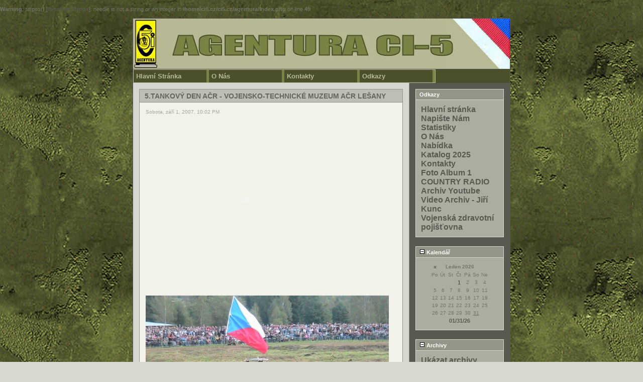

--- FILE ---
content_type: text/html
request_url: http://ci5.cz/agentura/index.php?entry=entry070901-220239
body_size: 5644
content:
<br />
<b>Warning</b>:  strpos() [<a href='function.strpos'>function.strpos</a>]: needle is not a string or an integer in <b>/home/ci5.cz/ci5.cz/agentura/index.php</b> on line <b>49</b><br />
<!DOCTYPE html PUBLIC "-//W3C//DTD XHTML 1.0 Transitional//EN"
        "http://www.w3.org/TR/xhtml1/DTD/xhtml1-transitional.dtd">
<html xmlns="http://www.w3.org/1999/xhtml">
<head>
	<meta http-equiv="Content-Type" content="text/html; charset=CP1250" />
	 
	<!-- Meta Data -->
		<meta name="generator" content="Simple PHP Blog" />
	<link rel="alternate" type="application/rss+xml" title="Get RSS 2.0 Feed" href="rss.php" />
	<link rel="alternate" type="application/rdf+xml" title="Get RDF 1.0 Feed" href="rdf.php" />
	<link rel="alternate" type="application/atom+xml" title="Get Atom 0.3 Feed" href="atom.php" />
	
	<!-- Meta Data -->
	<!-- http://dublincore.org/documents/dces/ -->
	<meta name="dc.title"       content="Agentura Ci5" />
	<meta name="author"         content="No Author" />
	<meta name="dc.creator"     content="No Author" />
	<meta name="dc.subject"     content="" />
	<meta name="keywords"       content="" />
	<meta name="dc.description" content="" />
	<meta name="description"    content="" />
	<meta name="dc.type"        content="weblog" />
	<meta name="dc.type"        content="blog" />
	<meta name="resource-type"  content="document" />
	<meta name="dc.format"      scheme="IMT" content="text/html" />
	<meta name="dc.source"      scheme="URI" content="http://ci5.cz/agentura/index.php" />
	<meta name="dc.language"    scheme="RFC1766" content="Array" />
	<meta name="dc.coverage"    content="global" />
	<meta name="distribution"   content="GLOBAL" /> 
	<meta name="dc.rights"      content="" />
	<meta name="copyright"      content="" />
	
	<!-- Robots -->
	<meta name="robots" content="ALL,INDEX,FOLLOW,ARCHIVE" />
	<meta name="revisit-after" content="7 days" />
	
	<!-- Fav Icon -->
	<link rel="shortcut icon" href="interface/favicon.ico" />
	
	<link rel="stylesheet" type="text/css" href="themes/ci5/style.css" />
	<style type="text/css">
	body {
		background-color: #D9D9D2;
		color: #737367;
	}

	hr	
	{
		color: #9A9A8C;
		background-color: #9A9A8C;
	}

	#header_image {
		border-color: #58584E;
	}
	
	#header {
		border-color: #58584E;
		color: #FFFFFF;
		background-color: #4B502A;
	}
	
	#footer {
		color: #FFFFFF;
		background: #4B502A;
		border-top: 1px solid #58584E;
	}
	
	h1, h2, h3, h4, h5, h6 {
		color: #737367;
	}
	
	a:link, a:visited {
		color: #59594F;
	}
	
	a:hover {
		color: #FF6600;
	}
	
	a:active {
		color: #6329F7;
	}
	
	#maincontent .blog_title {
		border-color: #95958C;
		color: #666661;
		background-color: #BEBEB5;
	}
	
	#maincontent .blog_body {
		border-color: #95958C;
		color: #4F4F48;
		background-color: #F2F2EB;
	}
	
	#maincontent .blog_comment {
		border-color: #95958C;
		color: #4F4F48;
		background-color: #F2F2EB;
	}
	
	#maincontent .blog_date {
		color: #A6A695;
	}
	
	#sidebar .menu_title {
		border-color: #DADACE;
		color: #FFFFFF;
		background-color: #959587;
	}
	
	#sidebar .menu_body {
		border-color: #DADACE;
		color: #FFFFFF;
		background-color: #ACACA0;
	}
	
	#sidebar .menu_body a:link {
		color: #59594F;
	}
	
	#sidebar .menu_body a:visited {
		color: #59594F;
	}
	
	#sidebar .menu_body a:hover {
		color: #FF6600;
	}
	
	#sidebar .menu_body a:active {
		color: #6329F7;
	}
	
	pre {
		width: 484px;
		border-color: #9A9A8C;
	}
</style>
	
<script type="text/javascript">
	<!--
	// BLOG SETTINGS
	var blogSettings = Array();
	blogSettings['theme'] = 'ci5';
	blogSettings['img_path'] = 'themes/ci5/images/';
	blogSettings['content_width'] = 550;
	blogSettings['menu_width'] = 200;
	-->
</script>
	<script language="javascript" src="scripts/sb_javascript.js" type="text/javascript"></script>
	
	<link rel="stylesheet" href="gmenu.css" type="text/css">
	<script type="text/javascript" src="gmenu.js"></script>

	<title>Agentura Ci5 - 5.TANKOVÝ  DEN  AČR - VOJENSKO-TECHNICKÉ  MUZEUM  AČR  LEŠANY</title></head>
		<body BACKGROUND="themes/ci5/images/tapeta_zelena_1.gif" bgproperties="fixed">

			<br />
			<table border="0" width="750" cellspacing="0" cellpadding="0" align="center" style="border: 1px solid #58584E;">
				<tr align="left" valign="top">
					<td width="750" colspan="2" bgcolor="#4B502A">
						<div id="header_image"><img src="themes/ci5/images/header750x100.jpg" alt="" border="0" /></div>
						<script type="text/javascript" src="menu_agentura.js"></script>

						<div id="pagebody">
							<table border="0" width="750" cellspacing="0" cellpadding="0" align="left">
								<tr valign="top">
																		<td width="550" bgcolor="#D7D7CF">
										<div id="maincontent">
											
<!-- BLOG ENTRY BEGIN -->

<!-- BLOG TITLE BEGIN -->
<div class="blog_title">5.TANKOVÝ  DEN  AČR - VOJENSKO-TECHNICKÉ  MUZEUM  AČR  LEŠANY<a name="entry070901-220239">&nbsp;</a><br />
</div>

<!-- BLOG TITLE END -->

<!-- BLOG BODY BEGIN -->
<div class="blog_body">
	<div class="blog_date">Sobota, září 1, 2007, 10:02 PM</div>
		<embed style="width:400px; height:326px;" id="VideoPlayback" type="application/x-shockwave-flash" src="http://video.google.com/googleplayer.swf?docId=6292765203833666283&hl=en" flashvars=""> </embed><br /><br /><br /><img src="images/2007-09-0117.jpg" width="484" height="363" border="0" alt="" /><br /><br /><img src="images/2007-09-0126.jpg" width="484" height="363" border="0" alt="" /><br /><br /><img src="images/2007-09-0129.jpg" width="484" height="363" border="0" alt="" /><br /><br /><img src="images/2007-09-0130.jpg" width="484" height="363" border="0" alt="" /><br /><br /><br clear="all" />
	</div>
<!-- BLOG BODY END -->

<!-- BLOG FOOTER BEGIN -->

	<div class="blog_comment">&nbsp;&nbsp;|&nbsp;&nbsp;<a href="http://ci5.cz/agentura/index.php?entry=entry070901-220239">trvalý odkaz</a>
&nbsp;&nbsp;|&nbsp;&nbsp;<a href="">související odkaz</a>
</div>

<!-- FOOTER ENTRY END -->
<br />
<!-- BLOG ENTRY END -->

<!-- BLOG ENTRY BEGIN -->

<!-- BLOG TITLE BEGIN -->
<div class="blog_title">Dia Stop Den       25.8.2007<a name="entry070825-114304">&nbsp;</a><br />
</div>

<!-- BLOG TITLE END -->

<!-- BLOG BODY BEGIN -->
<div class="blog_body">
	<div class="blog_date">Sobota, srpen 25, 2007, 11:43 AM - <a href="index.php?category=1">Akce</a></div>
		<iframe width="420" height="315" src="//www.youtube.com/embed/_iuh8O27CLk" frameborder="0" allowfullscreen></iframe><br /><br /><img src="images/2007-08-1822.jpg" width="484" height="363" border="0" alt="" /><br /><br /><img src="images/2007-08-1813.jpg" width="484" height="366" border="0" alt="" /><br /><br /><img src="images/2007-08-1814.jpg" width="484" height="366" border="0" alt="" /><br /><br /><img src="images/2007-08-1804.jpg" width="484" height="366" border="0" alt="" /><br /><br /><img src="images/2007-08-1807.jpg" width="484" height="366" border="0" alt="" /><br /><br clear="all" />
	</div>
<!-- BLOG BODY END -->

<!-- BLOG FOOTER BEGIN -->

	<div class="blog_comment">&nbsp;&nbsp;|&nbsp;&nbsp;<a href="http://ci5.cz/agentura/index.php?entry=entry070825-114304">trvalý odkaz</a>
&nbsp;&nbsp;|&nbsp;&nbsp;<a href="">související odkaz</a>
</div>

<!-- FOOTER ENTRY END -->
<br />
<!-- BLOG ENTRY END -->

<!-- BLOG ENTRY BEGIN -->

<!-- BLOG TITLE BEGIN -->
<div class="blog_title">CIHELNA - KRÁLÍKY    DEN  SIL  PODPORY  A  VÝCVIKU  AČR     18.8.2007<a name="entry070818-202815">&nbsp;</a><br />
</div>

<!-- BLOG TITLE END -->

<!-- BLOG BODY BEGIN -->
<div class="blog_body">
	<div class="blog_date">Sobota, srpen 18, 2007, 08:28 PM - <a href="index.php?category=1">Akce</a></div>
		<img src="images/2007-08-1816.jpg" width="484" height="363" border="0" alt="" /><br /><br /><img src="images/2007-08-1824.jpg" width="484" height="363" border="0" alt="" /><br /><br /><img src="images/2007-08-1833.jpg" width="484" height="363" border="0" alt="" /><br /><br /><img src="images/2007-08-1845.jpg" width="484" height="363" border="0" alt="" /><br /><br /><img src="images/2007-08-1846.jpg" width="484" height="363" border="0" alt="" /><br /><br clear="all" />
	</div>
<!-- BLOG BODY END -->

<!-- BLOG FOOTER BEGIN -->

	<div class="blog_comment">&nbsp;&nbsp;|&nbsp;&nbsp;<a href="http://ci5.cz/agentura/index.php?entry=entry070818-202815">trvalý odkaz</a>
&nbsp;&nbsp;|&nbsp;&nbsp;<a href="">související odkaz</a>
</div>

<!-- FOOTER ENTRY END -->
<br />
<!-- BLOG ENTRY END -->

<!-- BLOG ENTRY BEGIN -->

<!-- BLOG TITLE BEGIN -->
<div class="blog_title">DEN  POZEMNÍHO  VOJSKA  BAHNA  2007<a name="entry070623-221356">&nbsp;</a><br />
</div>

<!-- BLOG TITLE END -->

<!-- BLOG BODY BEGIN -->
<div class="blog_body">
	<div class="blog_date">Sobota, červen 23, 2007, 10:13 PM - <a href="index.php?category=1">Akce</a></div>
		<embed style="width:400px; height:326px;" id="VideoPlayback" type="application/x-shockwave-flash" src="http://video.google.com/googleplayer.swf?docId=7540621348321884773&hl=en" flashvars=""> </embed><br /><br />Zahájení<br /><br />Náčelník Generálního štábu AČR<br />Generálporučík<br />Ing. Vlastimil Picek<br clear="all" />
	</div>
<!-- BLOG BODY END -->

<!-- BLOG FOOTER BEGIN -->

	<div class="blog_comment">&nbsp;&nbsp;|&nbsp;&nbsp;<a href="http://ci5.cz/agentura/index.php?entry=entry070623-221356">trvalý odkaz</a>
&nbsp;&nbsp;|&nbsp;&nbsp;<a href="">související odkaz</a>
</div>

<!-- FOOTER ENTRY END -->
<br />
<!-- BLOG ENTRY END -->

<!-- BLOG ENTRY BEGIN -->

<!-- BLOG TITLE BEGIN -->
<div class="blog_title">DEN  S  4. BRIGÁDOU  RYCHLÉHO  NASAZENÍ  OBRANY  NÁRODA - LEŠANY  Vojensko-historické muzeum<a name="entry070526-133721">&nbsp;</a><br />
</div>

<!-- BLOG TITLE END -->

<!-- BLOG BODY BEGIN -->
<div class="blog_body">
	<div class="blog_date">Sobota, květen 26, 2007, 01:37 PM</div>
		<img src="images/2007-05-2501.jpg" width="484" height="363" border="0" alt="" /><br />Náčelník Generálního štábu AČR<br />Generálporučík<br />Ing. Vlastimil Picek<br /><br /><embed style="width:400px; height:326px;" id="VideoPlayback" type="application/x-shockwave-flash" src="http://video.google.com/googleplayer.swf?docId=-3786732798053606811&hl=en" flashvars=""> </embed><br /><br /><img src="images/2007-05-2511.jpg" width="484" height="363" border="0" alt="" /><br />MERKAVA 1  Dar Izraele ČR za pomoc při obraně<br /><br /><embed style="width:400px; height:326px;" id="VideoPlayback" type="application/x-shockwave-flash" src="http://video.google.com/googleplayer.swf?docId=-8673681373176635027&hl=en" flashvars=""> </embed><br /><br /><img src="images/2007-05-2509.jpg" width="484" height="363" border="0" alt="" /><br />IS-3  Těžký sovětský tank asistoval u dobytí Berlína<br /><br /><embed style="width:400px; height:326px;" id="VideoPlayback" type="application/x-shockwave-flash" src="http://video.google.com/googleplayer.swf?docId=5685503859588041581&hl=en" flashvars=""> </embed><br /><br /><img src="images/2007-05-2514.jpg" width="484" height="363" border="0" alt="" /><br /><br />Další fotografie v galerii<br clear="all" />
	</div>
<!-- BLOG BODY END -->

<!-- BLOG FOOTER BEGIN -->

	<div class="blog_comment">&nbsp;&nbsp;|&nbsp;&nbsp;<a href="http://ci5.cz/agentura/index.php?entry=entry070526-133721">trvalý odkaz</a>
&nbsp;&nbsp;|&nbsp;&nbsp;<a href="">související odkaz</a>
</div>

<!-- FOOTER ENTRY END -->
<br />
<!-- BLOG ENTRY END -->
<br /> <span style="float: left;"><a href="index.php?m=10&amp;y=07&amp;d=29&amp;entry=entry071029-221456">Zpět</a></span>  <span style="float: right;"><a href="index.php?m=03&amp;y=07&amp;d=17&amp;entry=entry070317-193712">Další</a></span> <br />										</div>
									</td>
																		<td width="200" bgcolor="#59594F" style="border-left: 1px solid #9A9A8C;">
										<div id="sidebar">
											
<!-- SIDEBAR MENU BEGIN -->

<!-- LINKS -->
<div class="menu_title">Odkazy</div>
<div class="menu_body">
<a href="index.php">Hlavní stránka</a><br /><a href="contact.php">Napište Nám</a><br /><a href="stats.php">Statistiky</a><br /><a href="static.php?page=o_nas">O Nás</a><br /><a href="static.php?page=nabidka">Nabídka</a><br /><a href="https://drive.google.com/file/d/1CAVYemr3LSOKwBVg6oB32Fkn5pLHjAH6/view" target="_blank">Katalog 2025</a><br /><a href="static.php?page=kontakty">Kontakty</a><br /><a href="http://www.ci5.cz/agentura/fotoalbum/" target="_blank">Foto Album 1</a><br /><a href="http://www.countryradio.cz" target="_blank">COUNTRY  RADIO</a><br /><a href="https://www.youtube.com/user/foksik77?feature=guide" target="_blank">Archiv Youtube</a><br /><a href="static.php?page=video_archiv">Video Archiv - Jiří Kunc</a><br /><a href="http://vozp.cz" target="_blank">Vojenská zdravotní pojišťovna</a><br />
</div><br />

<!-- CALENDAR -->
<div class="menu_title"><a id="linkSidebarCalendar" href="javascript:toggleBlock('SidebarCalendar');"><img src="themes/ci5/images/minus.gif" name="twisty" alt="" /> Kalendář</a></div>
<div id="toggleSidebarCalendar" class="menu_body">

		<table border="0" cellpadding="0" cellspacing="0" align="center" class="calendar">
		<tr>
		<td align="center"><a href="index.php?y=25&amp;m=12">&laquo;</a></td>
		<td align="center" colspan="5"><b>Leden 2026</b></td>
		<td align="center"></td>
		</tr>
		<tr><td>Po</td><td>Út</td><td>St</td><td>Čt</td><td>Pá</td><td>So</td><td>Ne</td></tr><tr><td>&nbsp;</td><td>&nbsp;</td><td>&nbsp;</td><td align="center"><a href="index.php?d=01&amp;m=01&amp;y=26" title="1">1</a></td><td align="center">2</td><td align="center">3</td><td align="center">4</td></tr><tr><td align="center">5</td><td align="center">6</td><td align="center">7</td><td align="center">8</td><td align="center">9</td><td align="center">10</td><td align="center">11</td></tr><tr><td align="center">12</td><td align="center">13</td><td align="center">14</td><td align="center">15</td><td align="center">16</td><td align="center">17</td><td align="center">18</td></tr><tr><td align="center">19</td><td align="center">20</td><td align="center">21</td><td align="center">22</td><td align="center">23</td><td align="center">24</td><td align="center">25</td></tr><tr><td align="center">26</td><td align="center">27</td><td align="center">28</td><td align="center">29</td><td align="center">30</td><td align="center"><u>31</u></td><td></td></tr><tr><td colspan="7" align="center"><a href="index.php?y=26&amp;m=01&amp;d=31">01/31/26</a></td></tr></table>
</div><br />

<!-- ARCHIVE TREE -->
<div class="menu_title"><a id="linkSidebarArchives" href="javascript:toggleBlock('SidebarArchives');"><img src="themes/ci5/images/minus.gif" name="twisty" alt="" /> Archivy</a></div>
<div id="toggleSidebarArchives" class="menu_body">
<a href="archives.php">Ukázat archivy</a><br />
<div id="archive_tree_menu"><ul><li>
2026
<ul>
<li>
<a href="index.php?m=01&amp;y=26">leden</a>
<ul>
<li>
<a href="index.php?m=01&amp;y=26&amp;entry=entry260101-110210">PF 2026</a><br />
<b>01/01/26</b></li>

</ul>
</li>

</ul>
</li>
<li>
2025
<ul>
<li>
<a href="index.php?m=11&amp;y=25">listopad</a>
</li>
<li>
<a href="index.php?m=09&amp;y=25">září</a>
</li>
<li>
<a href="index.php?m=07&amp;y=25">červenec</a>
</li>
<li>
<a href="index.php?m=05&amp;y=25">květen</a>
</li>
<li>
<a href="index.php?m=01&amp;y=25">leden</a>
</li>

</ul>
</li>
<li>
2024
<ul>
<li>
<a href="index.php?m=09&amp;y=24">září</a>
</li>
<li>
<a href="index.php?m=07&amp;y=24">červenec</a>
</li>
<li>
<a href="index.php?m=05&amp;y=24">květen</a>
</li>
<li>
<a href="index.php?m=04&amp;y=24">duben</a>
</li>

</ul>
</li>
<li>
2023
<ul>
<li>
<a href="index.php?m=10&amp;y=23">říjen</a>
</li>
<li>
<a href="index.php?m=09&amp;y=23">září</a>
</li>
<li>
<a href="index.php?m=08&amp;y=23">srpen</a>
</li>
<li>
<a href="index.php?m=06&amp;y=23">červen</a>
</li>
<li>
<a href="index.php?m=05&amp;y=23">květen</a>
</li>
<li>
<a href="index.php?m=04&amp;y=23">duben</a>
</li>

</ul>
</li>
<li>
2022
<ul>
<li>
<a href="index.php?m=12&amp;y=22">prosinec</a>
</li>
<li>
<a href="index.php?m=08&amp;y=22">srpen</a>
</li>
<li>
<a href="index.php?m=05&amp;y=22">květen</a>
</li>
<li>
<a href="index.php?m=04&amp;y=22">duben</a>
</li>
<li>
<a href="index.php?m=02&amp;y=22">únor</a>
</li>
<li>
<a href="index.php?m=01&amp;y=22">leden</a>
</li>

</ul>
</li>
<li>
2021
<ul>
<li>
<a href="index.php?m=10&amp;y=21">říjen</a>
</li>
<li>
<a href="index.php?m=06&amp;y=21">červen</a>
</li>

</ul>
</li>
<li>
2020
<ul>
<li>
<a href="index.php?m=10&amp;y=20">říjen</a>
</li>
<li>
<a href="index.php?m=09&amp;y=20">září</a>
</li>
<li>
<a href="index.php?m=06&amp;y=20">červen</a>
</li>
<li>
<a href="index.php?m=02&amp;y=20">únor</a>
</li>

</ul>
</li>
<li>
2019
<ul>
<li>
<a href="index.php?m=12&amp;y=19">prosinec</a>
</li>
<li>
<a href="index.php?m=10&amp;y=19">říjen</a>
</li>
<li>
<a href="index.php?m=08&amp;y=19">srpen</a>
</li>
<li>
<a href="index.php?m=06&amp;y=19">červen</a>
</li>
<li>
<a href="index.php?m=05&amp;y=19">květen</a>
</li>
<li>
<a href="index.php?m=02&amp;y=19">únor</a>
</li>

</ul>
</li>
<li>
2018
<ul>
<li>
<a href="index.php?m=09&amp;y=18">září</a>
</li>
<li>
<a href="index.php?m=08&amp;y=18">srpen</a>
</li>
<li>
<a href="index.php?m=05&amp;y=18">květen</a>
</li>
<li>
<a href="index.php?m=02&amp;y=18">únor</a>
</li>

</ul>
</li>
<li>
2017
<ul>
<li>
<a href="index.php?m=10&amp;y=17">říjen</a>
</li>
<li>
<a href="index.php?m=09&amp;y=17">září</a>
</li>
<li>
<a href="index.php?m=08&amp;y=17">srpen</a>
</li>
<li>
<a href="index.php?m=06&amp;y=17">červen</a>
</li>
<li>
<a href="index.php?m=05&amp;y=17">květen</a>
</li>

</ul>
</li>
<li>
2016
<ul>
<li>
<a href="index.php?m=11&amp;y=16">listopad</a>
</li>
<li>
<a href="index.php?m=10&amp;y=16">říjen</a>
</li>
<li>
<a href="index.php?m=08&amp;y=16">srpen</a>
</li>
<li>
<a href="index.php?m=06&amp;y=16">červen</a>
</li>
<li>
<a href="index.php?m=05&amp;y=16">květen</a>
</li>

</ul>
</li>
<li>
2015
<ul>
<li>
<a href="index.php?m=10&amp;y=15">říjen</a>
</li>
<li>
<a href="index.php?m=09&amp;y=15">září</a>
</li>
<li>
<a href="index.php?m=08&amp;y=15">srpen</a>
</li>
<li>
<a href="index.php?m=06&amp;y=15">červen</a>
</li>
<li>
<a href="index.php?m=05&amp;y=15">květen</a>
</li>

</ul>
</li>
<li>
2014
<ul>
<li>
<a href="index.php?m=10&amp;y=14">říjen</a>
</li>
<li>
<a href="index.php?m=09&amp;y=14">září</a>
</li>
<li>
<a href="index.php?m=08&amp;y=14">srpen</a>
</li>
<li>
<a href="index.php?m=06&amp;y=14">červen</a>
</li>
<li>
<a href="index.php?m=05&amp;y=14">květen</a>
</li>
<li>
<a href="index.php?m=04&amp;y=14">duben</a>
</li>

</ul>
</li>
<li>
2013
<ul>
<li>
<a href="index.php?m=10&amp;y=13">říjen</a>
</li>
<li>
<a href="index.php?m=09&amp;y=13">září</a>
</li>
<li>
<a href="index.php?m=08&amp;y=13">srpen</a>
</li>
<li>
<a href="index.php?m=06&amp;y=13">červen</a>
</li>
<li>
<a href="index.php?m=05&amp;y=13">květen</a>
</li>

</ul>
</li>
<li>
2012
<ul>
<li>
<a href="index.php?m=12&amp;y=12">prosinec</a>
</li>
<li>
<a href="index.php?m=08&amp;y=12">srpen</a>
</li>
<li>
<a href="index.php?m=06&amp;y=12">červen</a>
</li>
<li>
<a href="index.php?m=05&amp;y=12">květen</a>
</li>
<li>
<a href="index.php?m=03&amp;y=12">březen</a>
</li>

</ul>
</li>
<li>
2011
<ul>
<li>
<a href="index.php?m=09&amp;y=11">září</a>
</li>
<li>
<a href="index.php?m=07&amp;y=11">červenec</a>
</li>
<li>
<a href="index.php?m=06&amp;y=11">červen</a>
</li>
<li>
<a href="index.php?m=05&amp;y=11">květen</a>
</li>
<li>
<a href="index.php?m=03&amp;y=11">březen</a>
</li>
<li>
<a href="index.php?m=02&amp;y=11">únor</a>
</li>

</ul>
</li>
<li>
2010
<ul>
<li>
<a href="index.php?m=10&amp;y=10">říjen</a>
</li>
<li>
<a href="index.php?m=08&amp;y=10">srpen</a>
</li>
<li>
<a href="index.php?m=06&amp;y=10">červen</a>
</li>
<li>
<a href="index.php?m=05&amp;y=10">květen</a>
</li>
<li>
<a href="index.php?m=03&amp;y=10">březen</a>
</li>

</ul>
</li>
<li>
2009
<ul>
<li>
<a href="index.php?m=10&amp;y=09">říjen</a>
</li>
<li>
<a href="index.php?m=08&amp;y=09">srpen</a>
</li>
<li>
<a href="index.php?m=06&amp;y=09">červen</a>
</li>
<li>
<a href="index.php?m=05&amp;y=09">květen</a>
</li>
<li>
<a href="index.php?m=03&amp;y=09">březen</a>
</li>

</ul>
</li>
<li>
2008
<ul>
<li>
<a href="index.php?m=10&amp;y=08">říjen</a>
</li>
<li>
<a href="index.php?m=09&amp;y=08">září</a>
</li>
<li>
<a href="index.php?m=08&amp;y=08">srpen</a>
</li>
<li>
<a href="index.php?m=06&amp;y=08">červen</a>
</li>
<li>
<a href="index.php?m=05&amp;y=08">květen</a>
</li>
<li>
<a href="index.php?m=03&amp;y=08">březen</a>
</li>
<li>
<a href="index.php?m=02&amp;y=08">únor</a>
</li>

</ul>
</li>
<li>
2007
<ul>
<li>
<a href="index.php?m=11&amp;y=07">listopad</a>
</li>
<li>
<a href="index.php?m=10&amp;y=07">říjen</a>
</li>
<li>
<a href="index.php?m=09&amp;y=07">září</a>
</li>
<li>
<a href="index.php?m=08&amp;y=07">srpen</a>
</li>
<li>
<a href="index.php?m=06&amp;y=07">červen</a>
</li>
<li>
<a href="index.php?m=05&amp;y=07">květen</a>
</li>
<li>
<a href="index.php?m=03&amp;y=07">březen</a>
</li>
<li>
<a href="index.php?m=01&amp;y=07">leden</a>
</li>

</ul>
</li>
<li>
2006
<ul>
<li>
<a href="index.php?m=09&amp;y=06">září</a>
</li>
<li>
<a href="index.php?m=08&amp;y=06">srpen</a>
</li>
<li>
<a href="index.php?m=06&amp;y=06">červen</a>
</li>
<li>
<a href="index.php?m=05&amp;y=06">květen</a>
</li>

</ul>
</li>
<li>
2005
<ul>
<li>
<a href="index.php?m=08&amp;y=05">srpen</a>
</li>
<li>
<a href="index.php?m=05&amp;y=05">květen</a>
</li>

</ul>
</li>
<li>
2004
<ul>
<li>
<a href="index.php?m=06&amp;y=04">červen</a>
</li>

</ul>
</li>
</ul></div>
</div><br />

<!-- CATEGORIES -->
<div class="menu_title"><a id="linkSidebarCategories" href="javascript:toggleBlock('SidebarCategories');"><img src="themes/ci5/images/minus.gif" name="twisty" alt="" /> Kategorie</a></div>
<div id="toggleSidebarCategories" class="menu_body">
<a href="index.php?d=01&amp;m=01&amp;y=26&amp;category=1">Akce</a><br />
<a href="index.php?d=01&amp;m=01&amp;y=26&amp;category=2">Příspěvky</a><br />
<a href="index.php?d=01&amp;m=01&amp;y=26&amp;category=3">Komentáře</a>

</div><br />

<!-- SEARCH -->
<div class="menu_title"><a id="linkSidebarSearch" href="javascript:toggleBlock('SidebarSearch');"><img src="themes/ci5/images/minus.gif" name="twisty" alt="" /> Hledání</a></div>
<div id="toggleSidebarSearch" class="menu_body">
<form method="get" action="search.php"><input type="text" size="16" name="q" />&nbsp;<input type="submit" value="Jdi" /></form>
</div><br />

<!-- COUNTER -->
<div class="menu_title"><a id="linkSidebarCounter" href="javascript:toggleBlock('SidebarCounter');"><img src="themes/ci5/images/minus.gif" name="twisty" alt="" /> Návštěvy</a></div>
<div id="toggleSidebarCounter" class="menu_body">
Celkem: <b>1,123</b><br />Dnes: <b>48</b><br />Včera: <b>59</b><br />
</div><br />

<!-- RECENT ENTRIES -->
<div class="menu_title"><a id="linkSidebarRecentEntries" href="javascript:toggleBlock('SidebarRecentEntries');"><img src="themes/ci5/images/minus.gif" name="twisty" alt="" /> Nejnovější záznamy</a></div>
<div id="toggleSidebarRecentEntries" class="menu_body">
<a href="http://ci5.cz/agentura/index.php?entry=entry260101-110210">PF 2026</a><p /><a href="http://ci5.cz/agentura/index.php?entry=entry251107-191056">Jirka Kunc a Honza Vyčítal</a><p /><a href="http://ci5.cz/agentura/index.php?entry=entry250914-225533">Střelecká soutěž AZ AČR o pohár NGŠ 26-28.9.2025  Armádní stadion Plzeň Lobzy</a><p /><a href="http://ci5.cz/agentura/index.php?entry=entry250729-211829">21. Tankový den 30.srpna v Lešanech u Týnce nad Sázavou</a><p /><a href="http://ci5.cz/agentura/index.php?entry=entry250515-133126">DrillFest 2025 PRAHA HRADČANSKÉ NÁMĚSTÍ 5.6.2025 od 10.00</a><p /><a href="http://ci5.cz/agentura/index.php?entry=entry250513-202316">DrillFest 2025 PLZEŇ NÁMĚSTÍ REPUBLIKY 4:6:2025</a><p /><a href="http://ci5.cz/agentura/index.php?entry=entry250507-160210">Dakarské legendy a dětský den</a><p /><a href="http://ci5.cz/agentura/index.php?entry=entry250104-102538">Katalog 2025</a><p /><a href="http://ci5.cz/agentura/index.php?entry=entry250101-215833">PF 2025</a><p /><a href="http://ci5.cz/agentura/index.php?entry=entry240904-154617">Střelecká soutěž AZ AČR o pohár NGŠ 4.10.-6.10.2024 Armádní střelecký stadion Lobzy</a><p />
</div><br />
<p /><div align="center"><a href="http://sourceforge.net/projects/sphpblog/"><img style="margin-bottom: 5px;" src="interface/button_sphpblog.png" alt="Powered by Simple PHP Blog" title="Powered by Simple PHP Blog" border="0" /></a> <a href="rss.php"><img style="margin-bottom: 5px;" src="interface/button_rss20.png" alt="Get RSS 2.0 Feed" title="Get RSS 2.0 Feed" border="0" /></a><br /><a href="http://php.net/"><img style="margin-bottom: 5px;" src="interface/button_php.png" alt="Powered by PHP 5.3.29" title="Powered by PHP 5.3.29" border="0" /></a> <a href="atom.php"><img style="margin-bottom: 5px;" src="interface/button_atom03.png" alt="Get Atom 0.3 Feed" title="Get Atom 0.3 Feed" border="0" /></a><br /><img style="margin-bottom: 5px;" src="interface/button_txt.png" alt="Powered by Plain text files" title="Powered by Plain text files" border="0" /> <a href="rdf.php"><img style="margin-bottom: 5px;" src="interface/button_rdf10.png" alt="Get RDF 1.0 Feed" title="Get RDF 1.0 Feed" border="0" /></a><br /></div>										</div>
									</td>
																	</tr>
								<tr align="left" valign="top">
									<td width="750" bgcolor="#4B502A" colspan="2">
										<div id="footer">Agentura Ci5 - Stránka generována 0.0252 sekund&nbsp;|&nbsp;Zobrazení webu: 1123</div>
									</td>
									<tr align="left" valign="top">
									<td width="750" bgcolor="#4B502A" colspan="2">
										<CENTER><A HREF="http://www.countryradio.cz/" TARGET="_blank"><IMG SRC="country_radio.gif" WIDTH="98" HEIGHT="67" BORDER="0" ALT="Country Radio"></A></CENTER>
									</td>
									</tr>
								</tr>
							</table>
						</div>
					</td>
				</tr>
			</table>
			<br />
		</body>
		</html>


--- FILE ---
content_type: text/css
request_url: http://ci5.cz/agentura/themes/ci5/style.css
body_size: 1754
content:
/*
--------------------------
Simple PHP Blog CSS Styles
--------------------------

Name: Modern Theme
Author: Alexander Palmo
Version: 0.4.1

Description:
This the is the css theme for the Modern theme. You can use
this as a template for your own themes.

Also refer to user_style.php...
*/

/* Images */

img	{
	border: 0;
}

hr	
{
	color: #9A9A8C;
	background-color: #9A9A8C;
	height: 1px;
	border: 0px;
}

#img_float_left
{
	/* Used in the [img] tag when float=left */
	float: left;
	margin: 2px 8px 4px 2px;
}

#img_float_right
{
	/* Used in the [img] tag when float=right */
	float: right;
	margin: 2px 2px 4px 8px;
}

/* General Layout */

body
{
	color: #000;
	font-size: 11px;
	margin: 0px;
	padding: 0px;
	text-align: left;
	background-color: #CC9;
	
	/* Standard. Readable */
	font-family: Arial, Helvetica, Sans-Serif;
	/* font-family:  'Lucida Grande', Geneva, sans-serif; */
	/* font-family: Tahoma, Geneva, sans-serif; */
	/* font-family: Geneva, Verdana, sans-serif; */
	
	/* Nice. Classic Looking */
	/* font-family: 'Times New Roman', Times, serif; */
	/* font-family: Georgia, serif; */
	/* font-family: Book Antiqua, Palatino, serif; */
	
	/* Modern. Kind of Funky */
	/* font-family: 'Gill Sans', 'Trebuchet MS', Helvetica, sans-serif; */
	
	/* Monospace */
	/* font-family: Lucida Console, Monaco, monospace; */
}

/* NEW */
form {
	margin: 0px;
	padding: 0px
}

/* NEW */
code, pre {
	font-family: 'Courier New', Courier, Fixed;
}

/* NEW */
pre {
	overflow: auto;
	width: 430px;
	border: 1px dotted #777;
	padding: 5px
}

/* NEW */
blockquote {
	color: #777;
	margin: 15px 30px 0 10px;
	padding-left: 20px;
	border-left: 5px solid #ddd
}

/* NEW */
#archive_tree_menu ul	
{
	list-style: none inside;
	padding: 0px 0px 0px 10px;
	margin: 0px;
}

/* NEW */
#archive_tree_menu li	
{
	margin: 0px;
	padding: 4px 0px 0px 0px;
	/* border: 1px #F00 solid; */
}

input, select, option, textarea
{
	font-size: 11px;
	text-align: left;
}

#header_image
{
	border-color: #666;
	border-width: 0px 0px 1px 0px;
	border-style: solid;
}

#header
{
	font-family: 'Trebuchet MS', 'Gill Sans', Helvetica, sans-serif;
	color: #FFF;
	margin: 0px;
	padding: 4px 12px 4px 12px;
	border-color: #666;
	border-width: 0px 0px 1px 0px;
	border-style: solid;
	background-color: #996;
	font-size: 14px;
	font-weight: bold;
}

#maincontent
{
	margin: 0;
	padding: 12px;
}

#sidebar
{
	padding: 12px;
}

#footer
{
	border: 0;
	border-top: 1px solid #ccc;
	color: #666;
	background: #eee;
	padding: 10px;
	text-align: left;
	clear: both;
}

#maincontent .blog_title
{
	font-family: 'Trebuchet MS', 'Gill Sans', Helvetica, sans-serif;
	font-size: 14px;
	font-weight: bold;
	padding: 5px 6px 4px 10px;
	margin: 0px;
	border-width: 1px 1px 0px 1px;
	border-style: solid solid none solid;
	color: #FFF;
	background-color: #B2B286;
	border-color: #A6A6A6;
}

.blog_ip_address
{
	font-size: 10px;
}

#maincontent .blog_title_buttons
{
	/* Edit and Delete buttons in the Blog Title */
	float: right;
	position: relative;
	top: -15px;
	right: 2px;
	/* This is totally broken on IE for the Mac but who cares! */
	display: inline;
}

#maincontent .blog_body
{
	padding: 12px; /* Used to be 10px */
	margin: 0px;
	line-height: 14px; /* This is new */
	border-width: 1px;
	border-style: solid;
	color: #663;
	background-color: #FFF;
	border-color: #A6A6A6;
	text-align:justify;
}

#maincontent .blog_date
{
	font-weight: normal;
	color: #999;
	font-size: 10px;
	margin-bottom: 4px;
}

#maincontent .blog_comment
{
	padding: 6px 10px 6px 10px;
	border-width: 0px 1px 1px 1px;
	border-style: solid;
	color: #663;
	background-color: #FFF;
	border-color: #A6A6A6;
}

div #toggleSidebarAvatar, #toggleSidebarLinks, #toggleSidebarCalendar, #toggleSidebarArchives, #toggleSidebarCategories , #toggleSidebarSearch, #toggleSidebarMenu, #toggleSidebarPreferences, #toggleSidebarRecentComments, #toggleSidebarRecentEntries, #toggleSidebarRecentTrackbacks
{
	display: block;
}

#sidebar .menu_title
{
	font-family: 'Trebuchet MS', 'Gill Sans', Helvetica, sans-serif;
	font-size: 11px;
	font-weight: bold;
	color: #FFF;
	padding: 4px 5px 4px 7px;
	background-color: #B2B286;
	margin: 0px;
	border-color: #A6A6A6;
	border-width: 1px;
	border-style: solid;
}

#sidebar .menu_title a
{
	text-decoration: none;
	color: inherit;
}

#sidebar .menu_title:hover
{
}

#sidebar .menu_body
{
	padding: 10px;
	clear: both;
	background-color: #FFF;
	margin: 0px;
	border-color: #A6A6A6;
	border-width: 0px 1px 1px 1px;
	border-style: none solid solid solid;
}

#sidebar .calendar
{
	font-size: 10px;
}

#sidebar .calendar a
{
	font-size: 11px;
	font-weight: bold;
	text-decoration: none;
}

#sidebar .calendar td
{
	padding: 2px;
}


/* Links */

a
{
	font-weight: bold;
	text-decoration: none;
}

a:link, a:visited
{
	color: #933;
}

a:hover
{
	color: #F33;
}

a:active {
	color: #33F;
}

#sidebar .menu_body a
{
	font-weight: bold;
	text-decoration: none;
}

#sidebar .menu_body a:link
{
	color: #933;
}

#sidebar .menu_body a:visited
{
	color: #933;
}


#sidebar .menu_body a:hover
{
	color: #F33;
}

#sidebar .menu_body a:active {
	color: #33F;
}

/* Typeography */


h1, h2, h3, h4, h5, h6
{
	font-family: 'Trebuchet MS', 'Gill Sans', Helvetica, sans-serif;
	font-weight: bold;
	
	margin: 2px 0px 2px 0px;
}

h1
{
	font-size: 20px;
	font-weight: bold;
}

h2
{
	font-size: 18px;
	font-weight: bold;
}

h3
{
	font-size: 16px;
	font-weight: bold;
}

h4
{
	font-size: 14px;
	font-weight: bold;
}

h5
{
	font-size: 12px;
	font-weight: bold;
}

h6
{
	font-size: 10px;
	font-weight: bold;
}

--- FILE ---
content_type: text/css
request_url: http://ci5.cz/agentura/gmenu.css
body_size: 403
content:
body
{

}
td a.gmenu
{
	text-decoration: none;
	background: #4B502A;
	color: #B9B995;
	display: block;
	padding: 5px;
	width: 90%;
	font-size: small;
}

td a.gmenu:hover
{
	background: #B9B995;
	color: #7B8344;

}


.submenu a
{
	background: #7B8344;
	border: 1px solid #B9B995;
	display: block;
	width: 140px;
	padding: 5px;
	color: #B9B995;
	text-decoration: none;	
	font-family: arial;
	font-size: small;
}

.submenu a:hover
{
	background: #B9B995;
	color: #7B8344;

}


.level2menu a
{
	border: 1px solid #B9B995;
	width: 140px;
	padding: 5px;
	margin-left: 2px;
	background: #7B8344;
	text-decoration: none;
	display: block;
	color: #B9B995;
	font-family: arial;
	font-size: small;
}

.level2menu a:hover
{

	background: #B9B995;
	color: #7B8344;
}

.level2menu a:active
{
	background: #7B8344;
	color: #B9B995;
}

.level2menu a:visited
{
	background: #7B8344;
	color: #B9B995;

}


table.gmenu
{
	background: #7B8344;
	color: #B9B995;
	position:relative;
	left: 0px;
	top: 0px;
	font-family: arial;
	border: 1px solid #B9B995;	

}


td.gmenu
{
	background: #7B8344;
	color: #B9B995;
	
}

td.gmenu:hover
{
	background: #B9B995;
	color: #7B8344;

}

#menu,#description
{
	float: left;
}

#description
{

	margin-left: 50px;
}

--- FILE ---
content_type: application/javascript
request_url: http://ci5.cz/agentura/gmenu.js
body_size: 7092
content:
function findposx(s,level)
{
	if (level == 0)
	{
		var cnt = 2;
		var idx = 0;
	}
	else
	{
		var cnt = 2;
		var idx = 0;
	}
	var curLeft = 0;
	if (s.offsetParent)
	{
		while (s.offsetParent && (idx < cnt))
		{
		
			curLeft += s.offsetLeft;
			s = s.offsetParent;
			idx+=1;
		}


	}
	
	else if (s.x) { curLeft += s.x; }

	return curLeft;

	
}

function findposy(s,level)
{
	if (level == 0)
	{
		var cnt = 2;
		var idx = 0;
	}
	else
	{
		var cnt = 2;
		var idx = 0;
	}
	var curTop = 0;
	if (s.offsetParent)
	{
		while (s.offsetParent && (idx < cnt))
		{
			curTop += s.offsetTop;
			s = s.offsetParent;
			idx +=1;

		}


	}
	else if (s.x) { curTop += s.x; }

	return curTop;
	
}

function setmenus(s)
{
	curmenu = s;

}

function setsubmenus(s)
{
	submenu = s;
	var x = submenu.substring(0,3)
	x = x + '0';
	curmenu = x;

}

function expand(s)
{

	curmenu = s.id;
	var x = s.id;
	var count = parseInt(x,10);
	count += 100;
	if (count < 1000)
	{
		x = '0' + count;
	}
	else
	{
		x = count;
	}
	var td = document.getElementById(x);
	var posx = findposx(s,0);
	var posy = findposy(s,0) + menuheight;

	if (td != null)
	{ 
		td.style.left = "" + posx + "px";
		td.style.top = "" + posy + "px";

		td.style.display = 'block';

	}
}

function checkpos(s)
{

	stop = window.setTimeout("collapse('"+s+"')",005);
}

function checksubpos(s)
{
	stopsub = window.setTimeout("collapsesub('"+s+"')",005);
}

function collapsesub(s)
{

	if (s.substring(0,3) != submenu.substring(0,3))
	{

		var td = document.getElementById(s);
		if (td != null)
		{ 
			var x = s;
			var count = parseInt(x,10);
			count += 1;
			if (count < 1000)
			{
				x = '0' + count;
			}
			else
			{
				x = count;
			}
			td = document.getElementById(x);
			if (td != null)
			{
				td.style.display = 'none';
			}

		}


	}

	if (s.substring(0,1) != curmenu.substring(0,1) || curmenu == '0') 
	{

		var td = document.getElementById(s);
		if (td != null)
		{ 
			var x = s;
			var y = x.substring(0,2);
			y = y + '00';
			td = document.getElementById(y);

			if (td != null)
			{
				td.style.display = 'none';
			}
		
		}
	}



}

function collapse(s)
{
	
	if (s.substring(0,1) != curmenu.substring(0,1))
	{
		var td = document.getElementById(s);
		if (td != null)
		{ 
			var x = s;
			var count = parseInt(x,10);
			count += 100;
			if (count < 1000)
			{
				x = '0' + count;
			}
			else
			{
				x = count;
			}
			td = document.getElementById(x);
			if (td != null)
				{ td.style.display = 'none';}
		
		}
	}

}

function expandsub(s,direction)
{
	submenu = s.id;
	var x = s.id;
	var count = parseInt(x,10);
	count += 1;
	if (count < 1000)	{
		x = '0' + count;
	}
	else
	{
		x = count;
	}

	var td = document.getElementById(x);
	if (direction == 'right')
	{	
		var posx = findposx(s,1) + menuwidth;
	}
	else
	{
		var posx = findposx(s,1) - menuwidth;

	}

	var posy = findposy(s,1);
	if (td != null)
	{ 
		td.style.left = "" + posx + "px";
		td.style.top = "" + posy + "px";
		td.style.display = 'block';
	}


}

function Menu()
{
	this.addItem = addItem;
	this.addsubmenu = addsubmenu;
	this.addsubmenuitem = addsubmenuitem;
	this.addlevel2menu = addlevel2menu;
	this.addlevel2menuitem = addlevel2menuitem;

	this.showMenu = showMenu;
	thousands = 0;
	hundreds = 0;
	tens = 0;
	digits = 0;
	
	htmlstr="";
	htmlstr += "<!--GMENU Version 2.1-->";
	htmlstr += "<table cellpadding=0 cellspacing=0 border=0 class='gmenu'><tr><!--GMENUITEMS--></tr></table><!--SUBMENU-->";
	htmlstr += "<!--End of Gmenu-->";

}

function addItem(menuname,lnk)
{
	var id = "";
	hundreds = 0;
	tens = 0;
	digits = 0;

	id = "" + thousands + hundreds + tens + digits + "";
	menustr = "";
	menustr+= "<td class=\"gmenu\" width=\""+menuwidth+"\" id=\""+id+"\" onmouseover=\"expand(this)\" onmouseout=\"setmenus('');checkpos('"+id+"')\"><a href='"+lnk+"' class=\"gmenu\">"+menuname+"</a></td>";
	menustr+="<!--GMENUITEMS-->";
	htmlstr = htmlstr.replace("<!--GMENUITEMS-->",menustr);
	thousands+=1;
}

function addsubmenu()
{
	var id = "";
	hundreds = hundreds + 1;
	currentthousands = thousands - 1;
	htmlstr = htmlstr.replace("<!--SUBMENUITEMS-->",'');	
	id = "" + currentthousands + hundreds + tens + digits + "";
	pid = "" + currentthousands + "000";
	menustr = "";
	menustr+="<div id=\""+id+"\" class=\"submenu\" style=\"position:absolute;left:0;top:0;display:none;z-index:10\" onmouseover=\"setmenus('"+id+"')\" onmouseout=\"setmenus('');checkpos('"+pid+"')\"><!--SUBMENUITEMS--></div>";
	menustr+="<!--SUBMENU-->";
	htmlstr = htmlstr.replace("<!--SUBMENU-->",menustr);	
}

function addsubmenuitem(name,lnk,direction)
{
	var id = "";
	tens = tens + 1;
	digits = 0;
	currentthousands = thousands - 1;
	id = "" + currentthousands + hundreds + tens + digits + "";
	menustr = "";
	if (direction == 'left')
	{
		menustr+="<a id=\""+id+"\" href=\""+lnk+"\" onmouseover=\"setsubmenus('"+id+"');expandsub(this,'left')\" onmouseout=\"setsubmenus('');checksubpos('"+id+"')\">"+name+"</a>";
	}
	else
	{
		menustr+="<a id=\""+id+"\" href=\""+lnk+"\" onmouseover=\"setsubmenus('"+id+"');expandsub(this,'right')\" onmouseout=\"setsubmenus('');checksubpos('"+id+"')\">"+name+"</a>";

	}
	menustr+="<!--SUBMENUITEMS-->";
	htmlstr = htmlstr.replace("<!--SUBMENUITEMS-->",menustr);

}

function addlevel2menu()
{
	var id = "";
	currentthousands = thousands - 1;
	digits+=1;
	htmlstr = htmlstr.replace("<!--LEVEL2ITEMS-->",'');	
	id = "" + currentthousands + hundreds + tens + digits + "";
	pid = "" + currentthousands + hundreds + tens + "0";
	menustr = "";
	menustr+="<div id=\""+id+"\" class=\"level2menu\" style=\"position:absolute;display:none;z-index:10\" onmouseover=\"setsubmenus('"+id+"')\" onmouseout=\"setsubmenus('');checksubpos('"+pid+"')\"><!--LEVEL2ITEMS--></div>";
	menustr+="<!--SUBMENU-->";
	htmlstr = htmlstr.replace("<!--SUBMENU-->",menustr);	
	

}

function addlevel2menuitem(name,lnk)
{

	menustr = "";
	menustr+="<a href='"+lnk+"'>"+name+"</a>";
	menustr+="<!--LEVEL2ITEMS-->";

	htmlstr = htmlstr.replace("<!--LEVEL2ITEMS-->",menustr);


}


function showMenu()
{
//	alert(htmlstr);
	document.writeln(htmlstr);

}


--- FILE ---
content_type: application/javascript
request_url: http://ci5.cz/agentura/menu_agentura.js
body_size: 1272
content:
var stop;
var stopsub;
var curmenu="";
var submenu="";
var menuwidth=150;
var menuheight=27;
var menu = new Menu();
menu.addItem('Hlavní Stránka','index.php');
menu.addItem('O Nás','static.php?page=o_nas');
menu.addsubmenu();
menu.addsubmenuitem('O Nás','static.php?page=o_nas','right');
menu.addsubmenuitem('Nabídka','static.php?page=nabidka','right');
menu.addItem('Kontakty','static.php?page=kontakty');
menu.addItem('Odkazy','');
menu.addsubmenu();
menu.addsubmenuitem('Partneři','','left');
menu.addlevel2menu();
menu.addlevel2menuitem('Armáda České republiky','http://www.army.cz/scripts/detail.php?id=5090');
menu.addlevel2menuitem(' Svaz vojáků v záloze České republiky','http://www.svz-cr.cz/');
menu.addlevel2menuitem('Československá obec legionářská','http://www.legionar.org/s_leg/index.php?cs=1');
menu.addsubmenuitem('Military Obchody','','left');
menu.addlevel2menu();
menu.addlevel2menuitem('ARMYWEAR.cz','http://www.armywear.cz/');
menu.addlevel2menuitem('ARMYWORLD.cz','http://www.armyworld.cz/');
menu.addlevel2menuitem('EXCALIBUR ARMY','http://www.excaliburarmy.cz/');
menu.addsubmenuitem('Stránky s vojenskou tématikou','','left');
menu.addlevel2menu();
menu.addlevel2menuitem('MILITARY.CZ','http://www.military.cz/military_cz.htm');
menu.showMenu();
